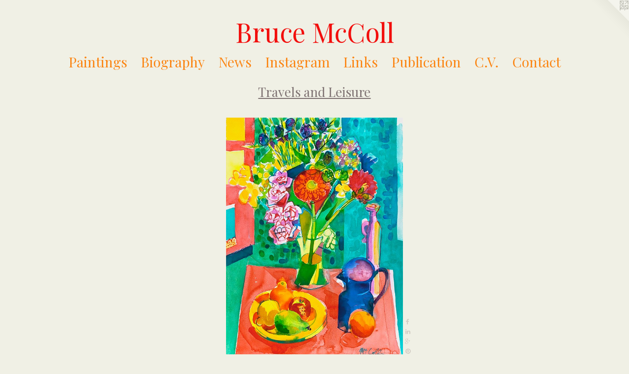

--- FILE ---
content_type: text/html;charset=utf-8
request_url: https://brucemccoll.com/artwork/4431367-Hot%20Daisies%20and%20Pink%20Roses%20in%20Teal%20Studio.html
body_size: 3896
content:
<!doctype html><html class="no-js a-image mobile-title-align--center has-mobile-menu-icon--left l-simple p-artwork has-page-nav mobile-menu-align--center has-wall-text "><head><meta charset="utf-8" /><meta content="IE=edge" http-equiv="X-UA-Compatible" /><meta http-equiv="X-OPP-Site-Id" content="41767" /><meta http-equiv="X-OPP-Revision" content="3678" /><meta http-equiv="X-OPP-Locke-Environment" content="production" /><meta http-equiv="X-OPP-Locke-Release" content="v0.0.141" /><title>Bruce McColl</title><link rel="canonical" href="https://brucemccoll.com/artwork/4431367-Hot%20Daisies%20and%20Pink%20Roses%20in%20Teal%20Studio.html" /><meta content="website" property="og:type" /><meta property="og:url" content="https://brucemccoll.com/artwork/4431367-Hot%20Daisies%20and%20Pink%20Roses%20in%20Teal%20Studio.html" /><meta property="og:title" content="Hot Daisies and Pink Roses in Teal Studio" /><meta content="width=device-width, initial-scale=1" name="viewport" /><link type="text/css" rel="stylesheet" href="//cdnjs.cloudflare.com/ajax/libs/normalize/3.0.2/normalize.min.css" /><link type="text/css" rel="stylesheet" media="only all" href="//maxcdn.bootstrapcdn.com/font-awesome/4.3.0/css/font-awesome.min.css" /><link type="text/css" rel="stylesheet" media="not all and (min-device-width: 600px) and (min-device-height: 600px)" href="/release/locke/production/v0.0.141/css/small.css" /><link type="text/css" rel="stylesheet" media="only all and (min-device-width: 600px) and (min-device-height: 600px)" href="/release/locke/production/v0.0.141/css/large-simple.css" /><link type="text/css" rel="stylesheet" media="not all and (min-device-width: 600px) and (min-device-height: 600px)" href="/r17621756300000003678/css/small-site.css" /><link type="text/css" rel="stylesheet" media="only all and (min-device-width: 600px) and (min-device-height: 600px)" href="/r17621756300000003678/css/large-site.css" /><link type="text/css" rel="stylesheet" media="only all and (min-device-width: 600px) and (min-device-height: 600px)" href="//fonts.googleapis.com/css?family=Playfair+Display:400" /><link type="text/css" rel="stylesheet" media="not all and (min-device-width: 600px) and (min-device-height: 600px)" href="//fonts.googleapis.com/css?family=Playfair+Display:400&amp;text=MENUHomePaintgsBrphywILkublcC.V%20" /><script>window.OPP = window.OPP || {};
OPP.modernMQ = 'only all';
OPP.smallMQ = 'not all and (min-device-width: 600px) and (min-device-height: 600px)';
OPP.largeMQ = 'only all and (min-device-width: 600px) and (min-device-height: 600px)';
OPP.downURI = '/x/7/6/7/41767/.down';
OPP.gracePeriodURI = '/x/7/6/7/41767/.grace_period';
OPP.imgL = function (img) {
  !window.lazySizes && img.onerror();
};
OPP.imgE = function (img) {
  img.onerror = img.onload = null;
  img.src = img.getAttribute('data-src');
  //img.srcset = img.getAttribute('data-srcset');
};</script><script src="/release/locke/production/v0.0.141/js/modernizr.js"></script><script src="/release/locke/production/v0.0.141/js/masonry.js"></script><script src="/release/locke/production/v0.0.141/js/respimage.js"></script><script src="/release/locke/production/v0.0.141/js/ls.aspectratio.js"></script><script src="/release/locke/production/v0.0.141/js/lazysizes.js"></script><script src="/release/locke/production/v0.0.141/js/large.js"></script><script src="/release/locke/production/v0.0.141/js/hammer.js"></script><script>if (!Modernizr.mq('only all')) { document.write('<link type="text/css" rel="stylesheet" href="/release/locke/production/v0.0.141/css/minimal.css">') }</script><style>.media-max-width {
  display: block;
}

@media (min-height: 1407px) {

  .media-max-width {
    max-width: 703.0px;
  }

}

@media (max-height: 1407px) {

  .media-max-width {
    max-width: 49.95939086294416vh;
  }

}</style><script>(function(i,s,o,g,r,a,m){i['GoogleAnalyticsObject']=r;i[r]=i[r]||function(){
(i[r].q=i[r].q||[]).push(arguments)},i[r].l=1*new Date();a=s.createElement(o),
m=s.getElementsByTagName(o)[0];a.async=1;a.src=g;m.parentNode.insertBefore(a,m)
})(window,document,'script','//www.google-analytics.com/analytics.js','ga');
ga('create', 'UA-32351827-1', 'auto');
ga('send', 'pageview');</script></head><body><a class=" logo hidden--small" href="http://otherpeoplespixels.com/ref/brucemccoll.com" title="Website by OtherPeoplesPixels" target="_blank"></a><header id="header"><a class=" site-title" href="/home.html"><span class=" site-title-text u-break-word">Bruce McColl</span><div class=" site-title-media"></div></a><a id="mobile-menu-icon" class="mobile-menu-icon hidden--no-js hidden--large"><svg viewBox="0 0 21 17" width="21" height="17" fill="currentColor"><rect x="0" y="0" width="21" height="3" rx="0"></rect><rect x="0" y="7" width="21" height="3" rx="0"></rect><rect x="0" y="14" width="21" height="3" rx="0"></rect></svg></a></header><nav class=" hidden--large"><ul class=" site-nav"><li class="nav-item nav-home "><a class="nav-link " href="/home.html">Home</a></li><li class="nav-item expanded nav-museum "><a class="nav-link " href="/section/301793.html">Paintings</a><ul><li class="nav-gallery nav-item expanded "><a class="nav-link " href="/section/524640-New%20Paintings%2c%202020-Present.html">New Paintings, 2020-Present</a></li><li class="nav-gallery nav-item expanded "><a class="selected nav-link " href="/section/482862-Travels%20and%20Leisure%20.html">Travels and Leisure </a></li><li class="nav-gallery nav-item expanded "><a class="nav-link " href="/section/436413-The%20Color%20of%20Seasons.html">The Color of Seasons</a></li><li class="nav-gallery nav-item expanded "><a class="nav-link " href="/section/377692-Orchards%20.html">Orchards </a></li><li class="nav-gallery nav-item expanded "><a class="nav-link " href="/section/302033-Flowers%20and%20Fruit.html">Flowers and Fruit</a></li><li class="nav-gallery nav-item expanded "><a class="nav-link " href="/section/302043-Mountains%2c%20Fields%20and%20Houses.html">Mountains, Fields and Houses</a></li><li class="nav-gallery nav-item expanded "><a class="nav-link " href="/section/302034-Nursery%20Rhymes.html">Nursery Rhymes
</a></li><li class="nav-gallery nav-item expanded "><a class="nav-link " href="/section/302721-Connections%3a%20Exploring%20the%20Ties%20between%20Poet%20Jim%20McCord%20and%20Painter%20Bruce%20McColl.html">Connections: Exploring the Ties between Poet Jim McCord and Painter Bruce McColl</a></li></ul></li><li class="nav-flex1 nav-item "><a class="nav-link " href="/page/1-Biography.html">Biography</a></li><li class="nav-news nav-item "><a class="nav-link " href="/news.html">News</a></li><li class="nav-item nav-outside0 "><a target="_blank" class="nav-link " href="https://www.instagram.com/bruce_mccoll/">Instagram</a></li><li class="nav-links nav-item "><a class="nav-link " href="/links.html">Links</a></li><li class="nav-item nav-pdf2 "><a target="_blank" class="nav-link " href="//img-cache.oppcdn.com/fixed/41767/assets/72ASo2qmgLvz5ICY.pdf">Publication</a></li><li class="nav-item nav-pdf1 "><a target="_blank" class="nav-link " href="//img-cache.oppcdn.com/fixed/41767/assets/DHk7Ip4R8o4Nxw6t.pdf">C.V.</a></li><li class="nav-item nav-contact "><a class="nav-link " href="/contact.html">Contact</a></li></ul></nav><div class=" content"><nav class=" hidden--small" id="nav"><header><a class=" site-title" href="/home.html"><span class=" site-title-text u-break-word">Bruce McColl</span><div class=" site-title-media"></div></a></header><ul class=" site-nav"><li class="nav-item nav-home "><a class="nav-link " href="/home.html">Home</a></li><li class="nav-item expanded nav-museum "><a class="nav-link " href="/section/301793.html">Paintings</a><ul><li class="nav-gallery nav-item expanded "><a class="nav-link " href="/section/524640-New%20Paintings%2c%202020-Present.html">New Paintings, 2020-Present</a></li><li class="nav-gallery nav-item expanded "><a class="selected nav-link " href="/section/482862-Travels%20and%20Leisure%20.html">Travels and Leisure </a></li><li class="nav-gallery nav-item expanded "><a class="nav-link " href="/section/436413-The%20Color%20of%20Seasons.html">The Color of Seasons</a></li><li class="nav-gallery nav-item expanded "><a class="nav-link " href="/section/377692-Orchards%20.html">Orchards </a></li><li class="nav-gallery nav-item expanded "><a class="nav-link " href="/section/302033-Flowers%20and%20Fruit.html">Flowers and Fruit</a></li><li class="nav-gallery nav-item expanded "><a class="nav-link " href="/section/302043-Mountains%2c%20Fields%20and%20Houses.html">Mountains, Fields and Houses</a></li><li class="nav-gallery nav-item expanded "><a class="nav-link " href="/section/302034-Nursery%20Rhymes.html">Nursery Rhymes
</a></li><li class="nav-gallery nav-item expanded "><a class="nav-link " href="/section/302721-Connections%3a%20Exploring%20the%20Ties%20between%20Poet%20Jim%20McCord%20and%20Painter%20Bruce%20McColl.html">Connections: Exploring the Ties between Poet Jim McCord and Painter Bruce McColl</a></li></ul></li><li class="nav-flex1 nav-item "><a class="nav-link " href="/page/1-Biography.html">Biography</a></li><li class="nav-news nav-item "><a class="nav-link " href="/news.html">News</a></li><li class="nav-item nav-outside0 "><a target="_blank" class="nav-link " href="https://www.instagram.com/bruce_mccoll/">Instagram</a></li><li class="nav-links nav-item "><a class="nav-link " href="/links.html">Links</a></li><li class="nav-item nav-pdf2 "><a target="_blank" class="nav-link " href="//img-cache.oppcdn.com/fixed/41767/assets/72ASo2qmgLvz5ICY.pdf">Publication</a></li><li class="nav-item nav-pdf1 "><a target="_blank" class="nav-link " href="//img-cache.oppcdn.com/fixed/41767/assets/DHk7Ip4R8o4Nxw6t.pdf">C.V.</a></li><li class="nav-item nav-contact "><a class="nav-link " href="/contact.html">Contact</a></li></ul><footer><div class=" copyright">© BRUCE MCCOLL</div><div class=" credit"><a href="http://otherpeoplespixels.com/ref/brucemccoll.com" target="_blank">Website by OtherPeoplesPixels</a></div></footer></nav><main id="main"><div class=" page clearfix media-max-width"><h1 class="parent-title title"><a href="/section/301793.html" class="root title-segment hidden--small">Paintings</a><span class=" title-sep hidden--small"> &gt; </span><a class=" title-segment" href="/section/482862-Travels%20and%20Leisure%20.html">Travels and Leisure </a></h1><div class=" media-and-info"><div class=" page-media-wrapper media"><a class=" page-media" title="Hot Daisies and Pink Roses in Teal Studio" href="/artwork/4433861-Moon%20Over%20Century.html" id="media"><img data-aspectratio="703/985" class="u-img " alt="Hot Daisies and Pink Roses in Teal Studio" src="//img-cache.oppcdn.com/fixed/41767/assets/RksYjqn1Q0Ph7scL.jpg" srcset="//img-cache.oppcdn.com/img/v1.0/s:41767/t:QkxBTksrVEVYVCtIRVJF/p:12/g:tl/o:2.5/a:50/q:90/703x985-RksYjqn1Q0Ph7scL.jpg/703x985/31296056d9eda9c2709bf3695b6377ff.jpg 703w,
//img-cache.oppcdn.com/img/v1.0/s:41767/t:QkxBTksrVEVYVCtIRVJF/p:12/g:tl/o:2.5/a:50/q:90/640x4096-RksYjqn1Q0Ph7scL.jpg/640x896/1804bec86c22180e47594f05886d100e.jpg 640w,
//img-cache.oppcdn.com/img/v1.0/s:41767/t:QkxBTksrVEVYVCtIRVJF/p:12/g:tl/o:2.5/a:50/q:90/1640x830-RksYjqn1Q0Ph7scL.jpg/592x830/225c514574fc042758137b54d7f6ef33.jpg 592w,
//img-cache.oppcdn.com/img/v1.0/s:41767/t:QkxBTksrVEVYVCtIRVJF/p:12/g:tl/o:2.5/a:50/q:90/1400x720-RksYjqn1Q0Ph7scL.jpg/513x720/8215654db8a75585b5ca7c28722e44f9.jpg 513w,
//img-cache.oppcdn.com/img/v1.0/s:41767/t:QkxBTksrVEVYVCtIRVJF/p:12/g:tl/o:2.5/a:50/q:90/984x588-RksYjqn1Q0Ph7scL.jpg/419x588/dfda8ef238230923c5e2e998c5953621.jpg 419w,
//img-cache.oppcdn.com/fixed/41767/assets/RksYjqn1Q0Ph7scL.jpg 342w" sizes="(max-device-width: 599px) 100vw,
(max-device-height: 599px) 100vw,
(max-width: 342px) 342px,
(max-height: 480px) 342px,
(max-width: 419px) 419px,
(max-height: 588px) 419px,
(max-width: 513px) 513px,
(max-height: 720px) 513px,
(max-width: 592px) 592px,
(max-height: 830px) 592px,
(max-width: 640px) 640px,
(max-height: 896px) 640px,
703px" /></a><a class=" zoom-corner" style="display: none" id="zoom-corner"><span class=" zoom-icon fa fa-search-plus"></span></a><div class="share-buttons a2a_kit social-icons hidden--small" data-a2a-title="Hot Daisies and Pink Roses in Teal Studio" data-a2a-url="https://brucemccoll.com/artwork/4431367-Hot%20Daisies%20and%20Pink%20Roses%20in%20Teal%20Studio.html"><a class="u-img-link a2a_button_facebook share-button "><span class="facebook social-icon fa-facebook fa "></span></a><a class="u-img-link share-button a2a_button_linkedin "><span class="linkedin social-icon fa-linkedin fa "></span></a><a class="a2a_button_google_plus u-img-link share-button "><span class="googleplus fa-google-plus social-icon fa "></span></a><a class="u-img-link a2a_button_pinterest share-button "><span class="fa-pinterest social-icon pinterest fa "></span></a><a target="_blank" class="u-img-link share-button a2a_dd " href="https://www.addtoany.com/share_save"><span class="social-icon share fa-plus fa "></span></a></div></div><div class=" info border-color"><div class=" wall-text border-color"><div class=" wt-item wt-title">Hot Daisies and Pink Roses in Teal Studio</div><div class=" wt-item wt-media">Watercolor and crayon on paper</div><div class=" wt-item wt-dimensions">30 x 22 inches</div><div class=" wt-item wt-date">2018</div></div><div class=" page-nav hidden--small border-color clearfix"><a class=" prev" id="artwork-prev" href="/artwork/4433863-Minneolas.html">&lt; <span class=" m-hover-show">previous</span></a> <a class=" next" id="artwork-next" href="/artwork/4433861-Moon%20Over%20Century.html"><span class=" m-hover-show">next</span> &gt;</a></div></div></div><div class="description description-2 wordy t-multi-column u-columns-1 u-break-word border-color hr-before--small"><p>Private Collection, NH</p></div><div class="share-buttons a2a_kit social-icons hidden--large" data-a2a-title="Hot Daisies and Pink Roses in Teal Studio" data-a2a-url="https://brucemccoll.com/artwork/4431367-Hot%20Daisies%20and%20Pink%20Roses%20in%20Teal%20Studio.html"><a class="u-img-link a2a_button_facebook share-button "><span class="facebook social-icon fa-facebook fa "></span></a><a class="u-img-link share-button a2a_button_linkedin "><span class="linkedin social-icon fa-linkedin fa "></span></a><a class="a2a_button_google_plus u-img-link share-button "><span class="googleplus fa-google-plus social-icon fa "></span></a><a class="u-img-link a2a_button_pinterest share-button "><span class="fa-pinterest social-icon pinterest fa "></span></a><a target="_blank" class="u-img-link share-button a2a_dd " href="https://www.addtoany.com/share_save"><span class="social-icon share fa-plus fa "></span></a></div></div></main></div><footer><div class=" copyright">© BRUCE MCCOLL</div><div class=" credit"><a href="http://otherpeoplespixels.com/ref/brucemccoll.com" target="_blank">Website by OtherPeoplesPixels</a></div></footer><div class=" modal zoom-modal" style="display: none" id="zoom-modal"><style>@media (min-aspect-ratio: 703/985) {

  .zoom-media {
    width: auto;
    max-height: 985px;
    height: 100%;
  }

}

@media (max-aspect-ratio: 703/985) {

  .zoom-media {
    height: auto;
    max-width: 703px;
    width: 100%;
  }

}
@supports (object-fit: contain) {
  img.zoom-media {
    object-fit: contain;
    width: 100%;
    height: 100%;
    max-width: 703px;
    max-height: 985px;
  }
}</style><div class=" zoom-media-wrapper"><img onerror="OPP.imgE(this);" onload="OPP.imgL(this);" data-src="//img-cache.oppcdn.com/fixed/41767/assets/RksYjqn1Q0Ph7scL.jpg" data-srcset="//img-cache.oppcdn.com/img/v1.0/s:41767/t:QkxBTksrVEVYVCtIRVJF/p:12/g:tl/o:2.5/a:50/q:90/703x985-RksYjqn1Q0Ph7scL.jpg/703x985/31296056d9eda9c2709bf3695b6377ff.jpg 703w,
//img-cache.oppcdn.com/img/v1.0/s:41767/t:QkxBTksrVEVYVCtIRVJF/p:12/g:tl/o:2.5/a:50/q:90/640x4096-RksYjqn1Q0Ph7scL.jpg/640x896/1804bec86c22180e47594f05886d100e.jpg 640w,
//img-cache.oppcdn.com/img/v1.0/s:41767/t:QkxBTksrVEVYVCtIRVJF/p:12/g:tl/o:2.5/a:50/q:90/1640x830-RksYjqn1Q0Ph7scL.jpg/592x830/225c514574fc042758137b54d7f6ef33.jpg 592w,
//img-cache.oppcdn.com/img/v1.0/s:41767/t:QkxBTksrVEVYVCtIRVJF/p:12/g:tl/o:2.5/a:50/q:90/1400x720-RksYjqn1Q0Ph7scL.jpg/513x720/8215654db8a75585b5ca7c28722e44f9.jpg 513w,
//img-cache.oppcdn.com/img/v1.0/s:41767/t:QkxBTksrVEVYVCtIRVJF/p:12/g:tl/o:2.5/a:50/q:90/984x588-RksYjqn1Q0Ph7scL.jpg/419x588/dfda8ef238230923c5e2e998c5953621.jpg 419w,
//img-cache.oppcdn.com/fixed/41767/assets/RksYjqn1Q0Ph7scL.jpg 342w" data-sizes="(max-device-width: 599px) 100vw,
(max-device-height: 599px) 100vw,
(max-width: 342px) 342px,
(max-height: 480px) 342px,
(max-width: 419px) 419px,
(max-height: 588px) 419px,
(max-width: 513px) 513px,
(max-height: 720px) 513px,
(max-width: 592px) 592px,
(max-height: 830px) 592px,
(max-width: 640px) 640px,
(max-height: 896px) 640px,
703px" class="zoom-media lazyload hidden--no-js " alt="Hot Daisies and Pink Roses in Teal Studio" /><noscript><img class="zoom-media " alt="Hot Daisies and Pink Roses in Teal Studio" src="//img-cache.oppcdn.com/fixed/41767/assets/RksYjqn1Q0Ph7scL.jpg" /></noscript></div></div><div class=" offline"></div><script src="/release/locke/production/v0.0.141/js/small.js"></script><script src="/release/locke/production/v0.0.141/js/artwork.js"></script><script>var a2a_config = a2a_config || {};a2a_config.prioritize = ['facebook','twitter','linkedin','googleplus','pinterest','instagram','tumblr','share'];a2a_config.onclick = 1;(function(){  var a = document.createElement('script');  a.type = 'text/javascript'; a.async = true;  a.src = '//static.addtoany.com/menu/page.js';  document.getElementsByTagName('head')[0].appendChild(a);})();</script><script>window.oppa=window.oppa||function(){(oppa.q=oppa.q||[]).push(arguments)};oppa('config','pathname','production/v0.0.141/41767');oppa('set','g','true');oppa('set','l','simple');oppa('set','p','artwork');oppa('set','a','image');oppa('rect','m','media','');oppa('send');</script><script async="" src="/release/locke/production/v0.0.141/js/analytics.js"></script><script src="https://otherpeoplespixels.com/static/enable-preview.js"></script></body></html>

--- FILE ---
content_type: text/css;charset=utf-8
request_url: https://brucemccoll.com/r17621756300000003678/css/large-site.css
body_size: 529
content:
body {
  background-color: #f0f0e5;
  font-weight: normal;
  font-style: normal;
  font-family: "Palatino Linotype", "Book Antiqua3", "Palatino", serif;
}

body {
  color: #7b6565;
}

main a {
  color: #2c52e2;
}

main a:hover {
  text-decoration: underline;
  color: #5977e8;
}

main a:visited {
  color: #5977e8;
}

.site-title, .mobile-menu-icon {
  color: #f20f0d;
}

.site-nav, .mobile-menu-link, nav:before, nav:after {
  color: #fb8513;
}

.site-nav a {
  color: #fb8513;
}

.site-nav a:hover {
  text-decoration: none;
  color: #fc9f45;
}

.site-nav a:visited {
  color: #fb8513;
}

.site-nav a.selected {
  color: #fc9f45;
}

.site-nav:hover a.selected {
  color: #fb8513;
}

footer {
  color: #459c21;
}

footer a {
  color: #2c52e2;
}

footer a:hover {
  text-decoration: underline;
  color: #5977e8;
}

footer a:visited {
  color: #5977e8;
}

.title, .news-item-title, .flex-page-title {
  color: #7e7272;
}

.title a {
  color: #7e7272;
}

.title a:hover {
  text-decoration: none;
  color: #978c8c;
}

.title a:visited {
  color: #7e7272;
}

.hr, .hr-before:before, .hr-after:after, .hr-before--small:before, .hr-before--large:before, .hr-after--small:after, .hr-after--large:after {
  border-top-color: #dad2d2;
}

.button {
  background: #2c52e2;
  color: #f0f0e5;
}

.social-icon {
  background-color: #7b6565;
  color: #f0f0e5;
}

.welcome-modal {
  background-color: #FBC24E;
}

.share-button .social-icon {
  color: #7b6565;
}

.site-title {
  font-family: "Playfair Display", sans-serif;
  font-style: normal;
  font-weight: 400;
}

.site-nav {
  font-family: "Playfair Display", sans-serif;
  font-style: normal;
  font-weight: 400;
}

.section-title, .parent-title, .news-item-title, .link-name, .preview-placeholder, .preview-image, .flex-page-title {
  font-family: "Playfair Display", sans-serif;
  font-style: normal;
  font-weight: 400;
}

body {
  font-size: 18px;
}

.site-title {
  font-size: 54px;
}

.site-nav {
  font-size: 28px;
}

.title, .news-item-title, .link-name, .flex-page-title {
  font-size: 26px;
}

.border-color {
  border-color: hsla(0, 9.821428%, 43.92157%, 0.2);
}

.p-artwork .page-nav a {
  color: #7b6565;
}

.p-artwork .page-nav a:hover {
  text-decoration: none;
  color: #7b6565;
}

.p-artwork .page-nav a:visited {
  color: #7b6565;
}

.wordy {
  text-align: left;
}

--- FILE ---
content_type: text/css;charset=utf-8
request_url: https://brucemccoll.com/r17621756300000003678/css/small-site.css
body_size: 399
content:
body {
  background-color: #f0f0e5;
  font-weight: normal;
  font-style: normal;
  font-family: "Palatino Linotype", "Book Antiqua3", "Palatino", serif;
}

body {
  color: #7b6565;
}

main a {
  color: #2c52e2;
}

main a:hover {
  text-decoration: underline;
  color: #5977e8;
}

main a:visited {
  color: #5977e8;
}

.site-title, .mobile-menu-icon {
  color: #f20f0d;
}

.site-nav, .mobile-menu-link, nav:before, nav:after {
  color: #fb8513;
}

.site-nav a {
  color: #fb8513;
}

.site-nav a:hover {
  text-decoration: none;
  color: #fc9f45;
}

.site-nav a:visited {
  color: #fb8513;
}

.site-nav a.selected {
  color: #fc9f45;
}

.site-nav:hover a.selected {
  color: #fb8513;
}

footer {
  color: #459c21;
}

footer a {
  color: #2c52e2;
}

footer a:hover {
  text-decoration: underline;
  color: #5977e8;
}

footer a:visited {
  color: #5977e8;
}

.title, .news-item-title, .flex-page-title {
  color: #7e7272;
}

.title a {
  color: #7e7272;
}

.title a:hover {
  text-decoration: none;
  color: #978c8c;
}

.title a:visited {
  color: #7e7272;
}

.hr, .hr-before:before, .hr-after:after, .hr-before--small:before, .hr-before--large:before, .hr-after--small:after, .hr-after--large:after {
  border-top-color: #dad2d2;
}

.button {
  background: #2c52e2;
  color: #f0f0e5;
}

.social-icon {
  background-color: #7b6565;
  color: #f0f0e5;
}

.welcome-modal {
  background-color: #FBC24E;
}

.site-title {
  font-family: "Playfair Display", sans-serif;
  font-style: normal;
  font-weight: 400;
}

nav {
  font-family: "Playfair Display", sans-serif;
  font-style: normal;
  font-weight: 400;
}

.wordy {
  text-align: left;
}

.site-title {
  font-size: 2.1875rem;
}

footer .credit a {
  color: #7b6565;
}

--- FILE ---
content_type: text/css; charset=utf-8
request_url: https://fonts.googleapis.com/css?family=Playfair+Display:400&text=MENUHomePaintgsBrphywILkublcC.V%20
body_size: -405
content:
@font-face {
  font-family: 'Playfair Display';
  font-style: normal;
  font-weight: 400;
  src: url(https://fonts.gstatic.com/l/font?kit=nuFvD-vYSZviVYUb_rj3ij__anPXJzDwcbmjWBN2PKdFvUDVZNLo_EWrKWq0POqqMtOtKwBW--nwX9UGdn7w0TXMWgsX-WALi4AAZg&skey=f3b68f0152604ed9&v=v40) format('woff2');
}


--- FILE ---
content_type: text/plain
request_url: https://www.google-analytics.com/j/collect?v=1&_v=j102&a=2044733987&t=pageview&_s=1&dl=https%3A%2F%2Fbrucemccoll.com%2Fartwork%2F4431367-Hot%2520Daisies%2520and%2520Pink%2520Roses%2520in%2520Teal%2520Studio.html&ul=en-us%40posix&dt=Bruce%20McColl&sr=1280x720&vp=1280x720&_u=IEBAAEABAAAAACAAI~&jid=1462653243&gjid=273366909&cid=1398804749.1765370287&tid=UA-32351827-1&_gid=993700402.1765370287&_r=1&_slc=1&z=1034426362
body_size: -450
content:
2,cG-G95KBKQBE6